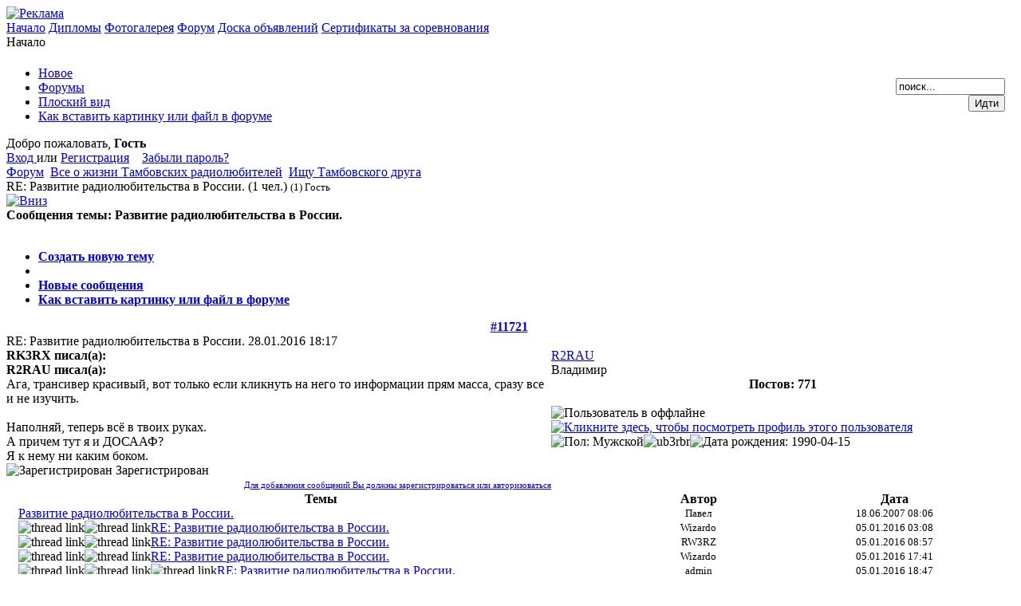

--- FILE ---
content_type: text/html; charset=cp1251
request_url: https://www.r3r.ru/index.php?option=com_fireboard&Itemid=30&func=view&id=11721&view=threaded&catid=10
body_size: 7161
content:
<?xml version="1.0" encoding="windows-1251"?><!DOCTYPE html PUBLIC "-//W3C//DTD XHTML 1.0 Transitional//EN" "http://www.w3.org/TR/xhtml1/DTD/xhtml1-transitional.dtd">
<html xmlns="http://www.w3.org/1999/xhtml">
<!--
author: raduga http://mambasana.ru
copyright: GNU/GPL
-->
<head>
<title>Сайт Тамбовских радиолюбителей</title>
<meta name="description" content="Сайт Тамбовских радиолюбителей, Развитие радиолюбительства в России.-Форум" />
<meta name="keywords" content="tambov, radio, hamradio, ra3rbe, homebrew, radioamateur, kvant, design, schematic, pic, synthesizer, синтезатор, радиолюбитель, радиостанция, трансивер, Квант, РДА, Тамбов, самоделки, программы, скачать, lowband, форум по синтезаторам, цифровая связь, цифровые устройства, цифра в HAMRADIO, схемы синтезатором, программирование синтезаторов, Развитие радиолюбительства в России.-Форум" />
<meta name="Generator" content="Joomla! - Авторские права &amp;copy; 2005 - 2007 Open Source Matters. Все права защищены." />
<meta name="robots" content="index, follow" />
<script type="text/javascript" src="https://www.r3r.ru/components/com_fireboard/template/default/js/jquery-latest.pack.js"></script>
<script type="text/javascript" src="https://www.r3r.ru/components/com_fireboard/facebox/facebox.js"></script>
<script type="text/javascript" src="https://www.r3r.ru/components/com_fireboard/template/default/js/modal.js"></script>
<script type="text/javascript" src="https://www.r3r.ru/components/com_fireboard/template/default/js/dimensions.js"></script>
<script type="text/javascript" src="https://www.r3r.ru/components/com_fireboard/template/default/js/hint.js"></script>
<script type="text/javascript">var $j = jQuery.noConflict(); $j(document).ready(function($) { $j('a[rel*=facebox]').facebox();})</script>
<script type="text/javascript">jr_expandImg_url = "https://www.r3r.ru/components/com_fireboard/template/default_ex/images/english/";</script>
<script type="text/javascript" src="https://www.r3r.ru/components/com_fireboard/template/default/js/bojForumCore.js"></script>
<link type="text/css" rel="stylesheet" href="https://www.r3r.ru/components/com_fireboard/template/default_ex/forum.css" />
	<link rel="shortcut icon" href="https://www.r3r.ru/images/favicon.ico" />
	<meta http-equiv="Content-Type" content="text/html; charset=windows-1251" />

<link rel="stylesheet" href="https://www.r3r.ru/templates/bizrule/css/template_css.css?v2" type="text/css"/><link rel="shortcut icon" href="https://www.r3r.ru/templates/bizrule/favicon.ico" />
</head>

<body id="body">

<div id="logo">
<div  id="top_bar">
<a href="https://www.r3r.ru/index.php?option=com_banners&amp;task=click&amp;bid=50" target="_blank"><img src="https://www.r3r.ru/images/banners/r3r3.gif" border="0" alt="Реклама" /></a></div></div>

<table width="100%" border="0" align="center" cellpadding="0" cellspacing="0">
<tr><td><div align="left">
<div class="moduletable-topnav">
<a href="https://www.r3r.ru/index.php?option=com_frontpage&amp;Itemid=1" class="topnav" id="it1">Начало</a>
<a href="https://www.r3r.ru/index.php?option=com_content&amp;task=view&amp;id=1474&amp;Itemid=160" class="topnav" id="it160">Дипломы</a>
<a href="https://www.r3r.ru/index.php?option=com_rsgallery2&amp;Itemid=86" class="topnav" id="it86">Фотогалерея</a>
<a href="https://www.r3r.ru/index.php?option=com_fireboard&amp;Itemid=30&amp;func=listcat" class="topnav" id="it117">Форум</a>
<a href="https://www.r3r.ru/index.php?option=com_fireboard&amp;Itemid=30&amp;func=showcat&amp;catid=503" class="topnav" id="it116">Доска объявлений</a>
<a href="https://www.r3r.ru/index.php?option=com_content&amp;task=view&amp;id=1515&amp;Itemid=165" class="topnav" id="it165">Сертификаты за соревнования</a>
</div></div></td>

</table>


                <div id="clear"></div>

                  <table width="100%" border="0" align="center" cellpadding="0" cellspacing="0"  id="centertb">
                  <tr>


             <td valign="top"  width="100%" id="contenttb">
             <table width="100%"  border="0" cellspacing="0" cellpadding="0">

                <tr>
                <td  colspan="3" class="pw" ><span class="pathway">Начало </span></td>
                </tr>



                                          




          <tr align="left" valign="top">
                      <td colspan="3" style="padding: 5px 0;">
                      <div class="main">
                      
<!-- closed in footer.html -->
<div id="fireboard">

<table width="100%" border="0" cellspacing="0" cellpadding="0" id="fireboard_top">
  <tr>
    <td align="left"nowrap="nowrap"><div id="fb_topmenu" ><div id="fireboard_tab"><ul> <li  ><a href="https://www.r3r.ru/index.php?option=com_fireboard&amp;Itemid=30&amp;func=latest" ><span>Новое</span></a></li><li  ><a href="https://www.r3r.ru/index.php?option=com_fireboard&amp;Itemid=30&amp;func=listcat" ><span>Форумы</span></a></li><li><a href="https://www.r3r.ru/index.php?option=com_fireboard&amp;Itemid=30&amp;func=view&amp;id=11721&amp;view=flat&amp;catid=10" ><span>Плоский вид</span></a></li> <li  ><a href="https://www.r3r.ru/index.php?option=com_fireboard&amp;Itemid=30&amp;func=faq" ><span>Как вставить картинку или файл в форуме</span></a></li></ul></div></div></td>
    <td align="right" width="5%"><div id="fb_searchbox"><form action="https://www.r3r.ru/index.php?option=com_fireboard&amp;Itemid=30&amp;func=search" name="searchFB" method="post"><input class="fb_search_inputbox fbs" type="text" name="searchword" size="15" value="поиск..." onblur="if(this.value=='') this.value='поиск...';" onfocus="if(this.value=='поиск...') this.value='';" /> <input type="submit" value="Идти" name="submit" class="fb_search_button fbs"/></form></div></td>
     <td align="right" width="1%" ><img id="BoxSwitch_topprofilebox__topprofilebox_tbody"  class="hideshow"  src="https://www.r3r.ru/components/com_fireboard/template/default_ex/images/english/shrink.gif" alt="" /></td>
  </tr>
</table> 
    <table width = "100%" border = "0" cellspacing = "0" cellpadding = "0"  class = "fb_profilebox">
		<tbody id = "topprofilebox_tbody">
			<tr class = "fb_sectiontableentry1">
				<td valign = "top" class = "td-1  fbm fb_profileboxcnt" align="left" width="35%">
					Добро пожаловать, <b>Гость</b>
					<br/>											<a href = "https://www.r3r.ru/index.php?option=com_login&amp;Itemid=30">Вход </a>
						или 						<a href = "https://www.r3r.ru/index.php?option=com_registration&amp;task=register&amp;Itemid=30">Регистрация</a>
						&nbsp;&nbsp;
						<a href = "https://www.r3r.ru/index.php?option=com_registration&amp;task=lostPassword&amp;Itemid=30">Забыли пароль?</a>
									</td>
				<td align="left" width="20%">
								</td>
				<td align="left" valign="middle" style="vertical-align:middle;" width="30%">
								</td>
			</tr>
		</tbody>
	</table>
	        <script type = "text/javascript">
        jQuery(function()
        {
            jQuery(".fb_qr_fire").click(function()
            {
                jQuery("#sc" + (jQuery(this).attr("id").split("__")[1])).toggle();
            });
            jQuery(".fb_qm_cncl_btn").click(function()
            {
                jQuery("#sc" + (jQuery(this).attr("id").split("__")[1])).toggle();
            });

        });
        </script>
        <div>
                <div class = "fb_forum-pathway">
        <div class="forum-pathway-1"><a href="https://www.r3r.ru/index.php?option=com_fireboard&amp;Itemid=30">Форум</a>   <img src="https://www.r3r.ru/templates/bizrule/images/arrow.png" alt="" /><img src="https://www.r3r.ru/templates/bizrule/images/arrow.png" alt="" /> <a href='https://www.r3r.ru/index.php?option=com_fireboard&amp;Itemid=30&amp;func=showcat&amp;catid=509'>Все о жизни Тамбовских радиолюбителей</a>  <img src="https://www.r3r.ru/templates/bizrule/images/arrow.png" alt="" /><img src="https://www.r3r.ru/templates/bizrule/images/arrow.png" alt="" /> <a href='https://www.r3r.ru/index.php?option=com_fireboard&amp;Itemid=30&amp;func=showcat&amp;catid=10'>Ищу Тамбовского друга</a> </div><div class="forum-pathway-2">RE: Развитие радиолюбительства в России.  <span style="font-weight:normal;">(1&nbsp;чел.)</span>&nbsp;<small style="font-weight:normal;" >(1) Гость</small>    </div>
    </div>
        </div>
                <!-- top nav -->
        <table border = "0" cellspacing = "0" class = "jr-topnav" cellpadding = "0" width="100%">
            <tr>
                <td class = "jr-topnav-left">
                    <a name="forumtop" /> <a href="https://www.r3r.ru/index.php?option=com_fireboard&amp;Itemid=30&amp;func=view&amp;id=11721&amp;view=threaded&amp;catid=10#forumbottom" ><img src="https://www.r3r.ru/components/com_fireboard/template/default_ex/images/english/icons/bottom_arrow.gif" border="0" alt="Вниз" title="Вниз"/></a></span>                <!-- Finish: Total Favorite -->
                </td>
                <td class = "jr-topnav-right">
                                    </td>
            </tr>
        </table>
        <!-- /top nav -->
            <table class = "fb_blocktable"  id="fb_views" cellpadding = "0" cellspacing = "0" border = "0" width = "100%">
                <thead>
                    <tr>
                        <th align="left">
                             <div class = "fb_title_cover  fbm">
                                <span class = "fb_title fbxl"><b>Сообщения темы:</b>  Развитие радиолюбительства в России.</span>
                            </div>
                            <!-- FORUM TOOLS -->
                            <script type = "text/javascript">
    jQuery(document).ready(function()
    {
        jQuery("#jrftsw").click(function()
        {
            jQuery(".forumtools_contentBox").slideToggle("fast");
            return false;
        });
    });
</script>
<div id = "fb_ft-cover">
    <div id = "forumtools_control">
        <a href = "#" id = "jrftsw" class = "forumtools" style="color:#FFFFFF;">Опции</a>
    </div>
    <div class = "forumtools_contentBox" id = "box1">
        <div class = "forumtools_content" id = "subBox1">
            <ul>
                <li>
                <a href="https://www.r3r.ru/index.php?option=com_fireboard&amp;Itemid=30&amp;func=post&amp;do=reply&amp;catid=10">Создать новую тему</a>                </li>
                                <li>
                                </li>
                                <li>
                 <a href="https://www.r3r.ru/index.php?option=com_fireboard&amp;Itemid=30&amp;func=latest" >Новые сообщения</a>                </li>
                <li><a href="https://www.r3r.ru/index.php?option=com_fireboard&amp;Itemid=30&amp;func=faq" >Как вставить картинку или файл в форуме</a></li>            </ul>
        </div>
    </div>
</div>                        <!-- /FORUM TOOLS -->
                        </th>
                    </tr>
                </thead>
                <tr>
                    <td>
                        	<table width = "100%" border = "0" cellspacing = "0" cellpadding = "0">
    <caption>
        <a name = "11721"/>
    </caption>
    <tbody>
        <tr class = "fb_sth">
            <th colspan = "2" class = "view-th fb_sectiontableheader">
               <a href="https://www.r3r.ru/index.php?option=com_fireboard&amp;Itemid=30&amp;func=view&amp;id=11721&amp;view=threaded&amp;catid=10#11721">#11721</a>&nbsp;
            </th>
        </tr>
        <tr>
        <td class = "fb-msgview-right">
                <table width = "100%" border = "0" cellspacing = "0" cellpadding = "0">
                    <tr>
                        <td align = "left">
                                                        <span class = "msgtitle">RE: Развитие радиолюбительства в России. </span> <span class = "msgdate" title="10 г.  назад">28.01.2016 18:17</span>
                        </td>
                        <td align = "right">
                            <span class = "msgkarma">
                            &nbsp;                            </span>
                        </td>
                    </tr>
                    <tr>
                        <td colspan = "2" valign = "top">
                            <div class = "msgtext"><b>RK3RX писал(а):</b><br />
<span class="fb_quote"><b>R2RAU писал(а):</b><br />
<span class="fb_quote">Ага, трансивер красивый, вот только если кликнуть на него то информации прям масса, сразу все и не изучить.</span><br />
<br />
Наполняй, теперь всё в твоих руках.</span><br />
А причем тут я и ДОСААФ?<br />
Я к нему ни каким боком.</div>
                                                    </td>
                    </tr>
                </table>
            </td>
              <td class = "fb-msgview-left" style="overflow:hidden; overflow-y:hidden;">
                <div class = "fb-msgview-l-cover" style="overflow:hidden; overflow-y:hidden;">
                    <span class = "view-username"><a href = "https://www.r3r.ru/index.php?option=com_fireboard&amp;Itemid=30&amp;func=fbprofile&amp;task=showprf&amp;userid=1568">R2RAU</a></span>
                    <br/>
                    <a href = "https://www.r3r.ru/index.php?option=com_fireboard&amp;Itemid=30&amp;func=fbprofile&amp;task=showprf&amp;userid=1568"><span class="fb_avatar"><img  border="0" src="https://www.r3r.ru/images/fbfiles/avatars/s_nophoto.jpg" alt="" /></span><br/></a>
								                <div class = "viewcover">
                    Владимир                </div>
                <div class = "viewcover">
                                    </div>
                    <center><div class="viewcover" align="center" style="text-align:center"><strong>Постов: 771</strong></div><table  border="0" cellspacing="0" cellpadding="0" align="center"><tr><td width="64" align="center"><img align="center" src="https://www.r3r.ru/components/com_fireboard/template/default_ex/images/english/graph/col1m.png" height="4" width="13" alt="" style="border:0px solid #333333"/><img align="center" src="https://www.r3r.ru/components/com_fireboard/template/default_ex/images/english/emoticons/graph.gif" height="4" width="47" alt="" style="border:0px solid #333333"/></td></tr></table></center><br/><img src="https://www.r3r.ru/components/com_fireboard/template/default_ex/images/english/icons/offline.gif" border="0" alt="Пользователь в оффлайне" />&nbsp;<a href="https://www.r3r.ru/index.php?option=com_fireboard&amp;Itemid=30&amp;func=fbprofile&amp;task=showprf&amp;userid=1568"> <img src="https://www.r3r.ru/components/com_fireboard/template/default_ex/images/english/icons/profile.gif" alt="Кликните здесь, чтобы посмотреть профиль этого пользователя" border="0" title="Кликните здесь, чтобы посмотреть профиль этого пользователя" /></a>                    <br />
 					<img src="https://www.r3r.ru/components/com_fireboard/template/default_ex/images/english/icons/msgmale.gif" border="0" alt="Пол: Мужской" title="Пол: Мужской" /><img src="https://www.r3r.ru/components/com_fireboard/template/default_ex/images/english/icons/msgskype.gif" border="0" alt="ub3rbr" title="SKYPE: ub3rbr" /><img src="https://www.r3r.ru/components/com_fireboard/template/default_ex/images/english/icons/msgbirthdate.gif" border="0" alt="Дата рождения: 1990-04-15" title="Дата рождения: 1990-04-15" />                </div>
				            </td>
        </tr>
				<tr>
			<td class="fb-msgview-right-c">
				<div class="fb_smalltext">   
                                               <img src="https://www.r3r.ru/components/com_fireboard/template/default_ex/images/english/icons/ip.gif" border="0" alt="Зарегистрирован" /> <span class="fb_smalltext"> Зарегистрирован</span>
                            &nbsp;                            </div>
       </td>
            <td class = "fb-msgview-left-c">&nbsp;
            </td>
        </tr> 
        <tr><td class = "fb-msgview-right-b" align = "right">
                <span id = "fb_qr_sc__11721" class = "fb_qr_fire" style = "cursor:hand; cursor:pointer">
                                </span>
                <a href="https://www.r3r.ru/index.php?option=com_registration&amp;task=register&amp;Itemid=30" title="" style="font-size:11px;">Для добавления сообщений Вы должны зарегистрироваться или авторизоваться</a>            </td>
            <td class = "fb-msgview-left-b">&nbsp;
            </td>
        </tr>
    </tbody>
</table>
                    </td>
                </tr>
                                    <tr>
                        <td>
                            <div id="fb_threadview">
<div class="fb__bt_cvr1">
<div class="fb__bt_cvr2">
<div class="fb__bt_cvr3">
<div class="fb__bt_cvr4">
<div class="fb__bt_cvr5">
<table width = "100%" border = "0" cellspacing = "0" cellpadding = "0" class = "fb_blocktable" >
    <thead>
        <tr  class = "fb_sth fbs ">
                <th class = "th-2 fb_sectiontableheader" align = "center" width = "5">&nbsp; </th>
        <th class = "th-3 fb_sectiontableheader" align = "center" width = "5">&nbsp; </th>
        <td class="sectiontableheader" width="5" align="center">&nbsp;</td>        <th class = "th-3 fb_sectiontableheader"  width = "60%" align = "center">Темы</th>
        <th class = "th-3 fb_sectiontableheader"  width = "15%" align = "center">Автор</th>

        <th class = "th-3 fb_sectiontableheader"  align = "center">Дата</th>
    </tr>
</thead>
<tbody>
    
        <tr class="fb_threadview_row">
            <td>&nbsp;</td>
            <td align = "center" width = "5"></td>
                <td align = "center" width = "5">
                </td>

                <td>
        <table border = "0" cellspacing = "0" cellpadding = "0">
            <tr>
                <td>
                            </td>

                    
                    <td>
    <a class="fb_threadview_link"  href = "https://www.r3r.ru/index.php?option=com_fireboard&amp;Itemid=30&amp;func=view&amp;catid=10&amp;id=&amp;id=1026&amp;catid=10">Развитие радиолюбительства в России.<!--            Favourite       -->

    <!--            /Favourite       -->

    </a>
</td>
            </tr>
        </table>
    </td>

    <td align = "center" >
        <small>Павел</small>
    </td>

    <td align = "center" >
        <small>18.06.2007 08:06</small>
    </td>
        </tr>

    
        <tr class="fb_threadview_row">
            <td>&nbsp;</td>
            <td align = "center" width = "5"></td>
                <td align = "center" width = "5">
                </td>

                <td>
        <table border = "0" cellspacing = "0" cellpadding = "0">
            <tr>
                <td>
            <img src="https://www.r3r.ru/components/com_fireboard/template/default_ex/images/english/tree-blank.gif" width="12" height="18" alt="thread link" /><img src="https://www.r3r.ru/components/com_fireboard/template/default_ex/images/english/tree-join.gif" width="12" height="18" alt="thread link" />                </td>

                    
                    <td>
    <a class="fb_threadview_link"  href = "https://www.r3r.ru/index.php?option=com_fireboard&amp;Itemid=30&amp;func=view&amp;catid=10&amp;id=&amp;id=11491&amp;catid=10">RE: Развитие радиолюбительства в России.<!--            Favourite       -->

    <!--            /Favourite       -->

    </a>
</td>
            </tr>
        </table>
    </td>

    <td align = "center" >
        <small>Wizardo</small>
    </td>

    <td align = "center" >
        <small>05.01.2016 03:08</small>
    </td>
        </tr>

    
        <tr class="fb_threadview_row">
            <td>&nbsp;</td>
            <td align = "center" width = "5"></td>
                <td align = "center" width = "5">
                </td>

                <td>
        <table border = "0" cellspacing = "0" cellpadding = "0">
            <tr>
                <td>
            <img src="https://www.r3r.ru/components/com_fireboard/template/default_ex/images/english/tree-blank.gif" width="12" height="18" alt="thread link" /><img src="https://www.r3r.ru/components/com_fireboard/template/default_ex/images/english/tree-join.gif" width="12" height="18" alt="thread link" />                </td>

                    
                    <td>
    <a class="fb_threadview_link"  href = "https://www.r3r.ru/index.php?option=com_fireboard&amp;Itemid=30&amp;func=view&amp;catid=10&amp;id=&amp;id=11492&amp;catid=10">RE: Развитие радиолюбительства в России.<!--            Favourite       -->

    <!--            /Favourite       -->

    </a>
</td>
            </tr>
        </table>
    </td>

    <td align = "center" >
        <small>RW3RZ</small>
    </td>

    <td align = "center" >
        <small>05.01.2016 08:57</small>
    </td>
        </tr>

    
        <tr class="fb_threadview_row">
            <td>&nbsp;</td>
            <td align = "center" width = "5"></td>
                <td align = "center" width = "5">
                </td>

                <td>
        <table border = "0" cellspacing = "0" cellpadding = "0">
            <tr>
                <td>
            <img src="https://www.r3r.ru/components/com_fireboard/template/default_ex/images/english/tree-blank.gif" width="12" height="18" alt="thread link" /><img src="https://www.r3r.ru/components/com_fireboard/template/default_ex/images/english/tree-join.gif" width="12" height="18" alt="thread link" />                </td>

                    
                    <td>
    <a class="fb_threadview_link"  href = "https://www.r3r.ru/index.php?option=com_fireboard&amp;Itemid=30&amp;func=view&amp;catid=10&amp;id=&amp;id=11494&amp;catid=10">RE: Развитие радиолюбительства в России.<!--            Favourite       -->

    <!--            /Favourite       -->

    </a>
</td>
            </tr>
        </table>
    </td>

    <td align = "center" >
        <small>Wizardo</small>
    </td>

    <td align = "center" >
        <small>05.01.2016 17:41</small>
    </td>
        </tr>

    
        <tr class="fb_threadview_row">
            <td>&nbsp;</td>
            <td align = "center" width = "5"></td>
                <td align = "center" width = "5">
                </td>

                <td>
        <table border = "0" cellspacing = "0" cellpadding = "0">
            <tr>
                <td>
            <img src="https://www.r3r.ru/components/com_fireboard/template/default_ex/images/english/tree-blank.gif" width="12" height="18" alt="thread link" /><img src="https://www.r3r.ru/components/com_fireboard/template/default_ex/images/english/tree-vert.gif" width="12" height="18" alt="thread link" /><img src="https://www.r3r.ru/components/com_fireboard/template/default_ex/images/english/tree-end.gif" width="12" height="18" alt="thread link" />                </td>

                    
                    <td>
    <a class="fb_threadview_link"  href = "https://www.r3r.ru/index.php?option=com_fireboard&amp;Itemid=30&amp;func=view&amp;catid=10&amp;id=&amp;id=11496&amp;catid=10">RE: Развитие радиолюбительства в России.<!--            Favourite       -->

    <!--            /Favourite       -->

    </a>
</td>
            </tr>
        </table>
    </td>

    <td align = "center" >
        <small>admin</small>
    </td>

    <td align = "center" >
        <small>05.01.2016 18:47</small>
    </td>
        </tr>

    
        <tr class="fb_threadview_row">
            <td>&nbsp;</td>
            <td align = "center" width = "5"></td>
                <td align = "center" width = "5">
                </td>

                <td>
        <table border = "0" cellspacing = "0" cellpadding = "0">
            <tr>
                <td>
            <img src="https://www.r3r.ru/components/com_fireboard/template/default_ex/images/english/tree-blank.gif" width="12" height="18" alt="thread link" /><img src="https://www.r3r.ru/components/com_fireboard/template/default_ex/images/english/tree-join.gif" width="12" height="18" alt="thread link" />                </td>

                    
                    <td>
    <a class="fb_threadview_link"  href = "https://www.r3r.ru/index.php?option=com_fireboard&amp;Itemid=30&amp;func=view&amp;catid=10&amp;id=&amp;id=11497&amp;catid=10">RE: Развитие радиолюбительства в России.<!--            Favourite       -->

    <!--            /Favourite       -->

    </a>
</td>
            </tr>
        </table>
    </td>

    <td align = "center" >
        <small>Wizardo</small>
    </td>

    <td align = "center" >
        <small>05.01.2016 19:09</small>
    </td>
        </tr>

    
        <tr class="fb_threadview_row">
            <td>&nbsp;</td>
            <td align = "center" width = "5"></td>
                <td align = "center" width = "5">
                </td>

                <td>
        <table border = "0" cellspacing = "0" cellpadding = "0">
            <tr>
                <td>
            <img src="https://www.r3r.ru/components/com_fireboard/template/default_ex/images/english/tree-blank.gif" width="12" height="18" alt="thread link" /><img src="https://www.r3r.ru/components/com_fireboard/template/default_ex/images/english/tree-join.gif" width="12" height="18" alt="thread link" />                </td>

                    
                    <td>
    <a class="fb_threadview_link"  href = "https://www.r3r.ru/index.php?option=com_fireboard&amp;Itemid=30&amp;func=view&amp;catid=10&amp;id=&amp;id=11498&amp;catid=10">RE: Развитие радиолюбительства в России.<!--            Favourite       -->

    <!--            /Favourite       -->

    </a>
</td>
            </tr>
        </table>
    </td>

    <td align = "center" >
        <small>RW3RZ</small>
    </td>

    <td align = "center" >
        <small>05.01.2016 19:47</small>
    </td>
        </tr>

    
        <tr class="fb_threadview_row">
            <td>&nbsp;</td>
            <td align = "center" width = "5"></td>
                <td align = "center" width = "5">
                </td>

                <td>
        <table border = "0" cellspacing = "0" cellpadding = "0">
            <tr>
                <td>
            <img src="https://www.r3r.ru/components/com_fireboard/template/default_ex/images/english/tree-blank.gif" width="12" height="18" alt="thread link" /><img src="https://www.r3r.ru/components/com_fireboard/template/default_ex/images/english/tree-join.gif" width="12" height="18" alt="thread link" />                </td>

                    
                    <td>
    <a class="fb_threadview_link"  href = "https://www.r3r.ru/index.php?option=com_fireboard&amp;Itemid=30&amp;func=view&amp;catid=10&amp;id=&amp;id=11499&amp;catid=10">RE: Развитие радиолюбительства в России.<!--            Favourite       -->

    <!--            /Favourite       -->

    </a>
</td>
            </tr>
        </table>
    </td>

    <td align = "center" >
        <small>rx3rb</small>
    </td>

    <td align = "center" >
        <small>05.01.2016 21:27</small>
    </td>
        </tr>

    
        <tr class="fb_threadview_row">
            <td>&nbsp;</td>
            <td align = "center" width = "5"></td>
                <td align = "center" width = "5">
                </td>

                <td>
        <table border = "0" cellspacing = "0" cellpadding = "0">
            <tr>
                <td>
            <img src="https://www.r3r.ru/components/com_fireboard/template/default_ex/images/english/tree-blank.gif" width="12" height="18" alt="thread link" /><img src="https://www.r3r.ru/components/com_fireboard/template/default_ex/images/english/tree-join.gif" width="12" height="18" alt="thread link" />                </td>

                    
                    <td>
    <a class="fb_threadview_link"  href = "https://www.r3r.ru/index.php?option=com_fireboard&amp;Itemid=30&amp;func=view&amp;catid=10&amp;id=&amp;id=11715&amp;catid=10">RE: Развитие радиолюбительства в России.<!--            Favourite       -->

    <!--            /Favourite       -->

    </a>
</td>
            </tr>
        </table>
    </td>

    <td align = "center" >
        <small>ua3raw</small>
    </td>

    <td align = "center" >
        <small>28.01.2016 12:41</small>
    </td>
        </tr>

    
        <tr class="fb_threadview_row">
            <td>&nbsp;</td>
            <td align = "center" width = "5"></td>
                <td align = "center" width = "5">
                </td>

                <td>
        <table border = "0" cellspacing = "0" cellpadding = "0">
            <tr>
                <td>
            <img src="https://www.r3r.ru/components/com_fireboard/template/default_ex/images/english/tree-blank.gif" width="12" height="18" alt="thread link" /><img src="https://www.r3r.ru/components/com_fireboard/template/default_ex/images/english/tree-vert.gif" width="12" height="18" alt="thread link" /><img src="https://www.r3r.ru/components/com_fireboard/template/default_ex/images/english/tree-end.gif" width="12" height="18" alt="thread link" />                </td>

                    
                    <td>
    <a class="fb_threadview_link"  href = "https://www.r3r.ru/index.php?option=com_fireboard&amp;Itemid=30&amp;func=view&amp;catid=10&amp;id=&amp;id=11718&amp;catid=10">RE: Развитие радиолюбительства в России.<!--            Favourite       -->

    <!--            /Favourite       -->

    </a>
</td>
            </tr>
        </table>
    </td>

    <td align = "center" >
        <small>R2RAU</small>
    </td>

    <td align = "center" >
        <small>28.01.2016 15:41</small>
    </td>
        </tr>

    
        <tr class="fb_threadview_row">
            <td>&nbsp;</td>
            <td align = "center" width = "5"></td>
                <td align = "center" width = "5">
                </td>

                <td>
        <table border = "0" cellspacing = "0" cellpadding = "0">
            <tr>
                <td>
            <img src="https://www.r3r.ru/components/com_fireboard/template/default_ex/images/english/tree-blank.gif" width="12" height="18" alt="thread link" /><img src="https://www.r3r.ru/components/com_fireboard/template/default_ex/images/english/tree-vert.gif" width="12" height="18" alt="thread link" /><img src="https://www.r3r.ru/components/com_fireboard/template/default_ex/images/english/tree-blank.gif" width="12" height="18" alt="thread link" /><img src="https://www.r3r.ru/components/com_fireboard/template/default_ex/images/english/tree-end.gif" width="12" height="18" alt="thread link" />                </td>

                    
                    <td>
    <a class="fb_threadview_link"  href = "https://www.r3r.ru/index.php?option=com_fireboard&amp;Itemid=30&amp;func=view&amp;catid=10&amp;id=&amp;id=11720&amp;catid=10">RE: Развитие радиолюбительства в России.<!--            Favourite       -->

    <!--            /Favourite       -->

    </a>
</td>
            </tr>
        </table>
    </td>

    <td align = "center" >
        <small>RK3RX</small>
    </td>

    <td align = "center" >
        <small>28.01.2016 18:11</small>
    </td>
        </tr>

    
        <tr class="fb_threadview_row">
            <td>&nbsp;</td>
            <td align = "center" width = "5" class="fb_sectiontableentry2"></td>
                <td align = "center" width = "5" class="fb_sectiontableentry2">
                </td>

                <td class="fb_sectiontableentry2">
        <table border = "0" cellspacing = "0" cellpadding = "0">
            <tr>
                <td class="fb_sectiontableentry2">
            <img src="https://www.r3r.ru/components/com_fireboard/template/default_ex/images/english/tree-blank.gif" width="12" height="18" alt="thread link" /><img src="https://www.r3r.ru/components/com_fireboard/template/default_ex/images/english/tree-vert.gif" width="12" height="18" alt="thread link" /><img src="https://www.r3r.ru/components/com_fireboard/template/default_ex/images/english/tree-blank.gif" width="12" height="18" alt="thread link" /><img src="https://www.r3r.ru/components/com_fireboard/template/default_ex/images/english/tree-blank.gif" width="12" height="18" alt="thread link" /><img src="https://www.r3r.ru/components/com_fireboard/template/default_ex/images/english/tree-end.gif" width="12" height="18" alt="thread link" />                </td>

                    
                    <td class="fb_sectiontableentry2">
    <a class="fb_threadview_link"  href = "https://www.r3r.ru/index.php?option=com_fireboard&amp;Itemid=30&amp;func=view&amp;catid=10&amp;id=&amp;id=11721&amp;catid=10">RE: Развитие радиолюбительства в России.<!--            Favourite       -->

    <!--            /Favourite       -->

    </a>
</td>
            </tr>
        </table>
    </td>

    <td align = "center"  class="fb_sectiontableentry2">
        <small>R2RAU</small>
    </td>

    <td align = "center"  class=""fb_sectiontableentry2">
        <small>28.01.2016 18:17</small>
    </td>
        </tr>

    
        <tr class="fb_threadview_row">
            <td>&nbsp;</td>
            <td align = "center" width = "5"></td>
                <td align = "center" width = "5">
                </td>

                <td>
        <table border = "0" cellspacing = "0" cellpadding = "0">
            <tr>
                <td>
            <img src="https://www.r3r.ru/components/com_fireboard/template/default_ex/images/english/tree-blank.gif" width="12" height="18" alt="thread link" /><img src="https://www.r3r.ru/components/com_fireboard/template/default_ex/images/english/tree-vert.gif" width="12" height="18" alt="thread link" /><img src="https://www.r3r.ru/components/com_fireboard/template/default_ex/images/english/tree-blank.gif" width="12" height="18" alt="thread link" /><img src="https://www.r3r.ru/components/com_fireboard/template/default_ex/images/english/tree-blank.gif" width="12" height="18" alt="thread link" /><img src="https://www.r3r.ru/components/com_fireboard/template/default_ex/images/english/tree-blank.gif" width="12" height="18" alt="thread link" /><img src="https://www.r3r.ru/components/com_fireboard/template/default_ex/images/english/tree-end.gif" width="12" height="18" alt="thread link" />                </td>

                    
                    <td>
    <a class="fb_threadview_link"  href = "https://www.r3r.ru/index.php?option=com_fireboard&amp;Itemid=30&amp;func=view&amp;catid=10&amp;id=&amp;id=11722&amp;catid=10">RE: Развитие радиолюбительства в России.<!--            Favourite       -->

    <!--            /Favourite       -->

    </a>
</td>
            </tr>
        </table>
    </td>

    <td align = "center" >
        <small>RK3RX</small>
    </td>

    <td align = "center" >
        <small>28.01.2016 19:34</small>
    </td>
        </tr>

    
        <tr class="fb_threadview_row">
            <td>&nbsp;</td>
            <td align = "center" width = "5"></td>
                <td align = "center" width = "5">
                </td>

                <td>
        <table border = "0" cellspacing = "0" cellpadding = "0">
            <tr>
                <td>
            <img src="https://www.r3r.ru/components/com_fireboard/template/default_ex/images/english/tree-blank.gif" width="12" height="18" alt="thread link" /><img src="https://www.r3r.ru/components/com_fireboard/template/default_ex/images/english/tree-vert.gif" width="12" height="18" alt="thread link" /><img src="https://www.r3r.ru/components/com_fireboard/template/default_ex/images/english/tree-blank.gif" width="12" height="18" alt="thread link" /><img src="https://www.r3r.ru/components/com_fireboard/template/default_ex/images/english/tree-blank.gif" width="12" height="18" alt="thread link" /><img src="https://www.r3r.ru/components/com_fireboard/template/default_ex/images/english/tree-blank.gif" width="12" height="18" alt="thread link" /><img src="https://www.r3r.ru/components/com_fireboard/template/default_ex/images/english/tree-blank.gif" width="12" height="18" alt="thread link" /><img src="https://www.r3r.ru/components/com_fireboard/template/default_ex/images/english/tree-join.gif" width="12" height="18" alt="thread link" />                </td>

                    
                    <td>
    <a class="fb_threadview_link"  href = "https://www.r3r.ru/index.php?option=com_fireboard&amp;Itemid=30&amp;func=view&amp;catid=10&amp;id=&amp;id=11723&amp;catid=10">RE: Развитие радиолюбительства в России.<!--            Favourite       -->

    <!--            /Favourite       -->

    </a>
</td>
            </tr>
        </table>
    </td>

    <td align = "center" >
        <small>R2RAU</small>
    </td>

    <td align = "center" >
        <small>28.01.2016 19:43</small>
    </td>
        </tr>

    
        <tr class="fb_threadview_row">
            <td>&nbsp;</td>
            <td align = "center" width = "5"></td>
                <td align = "center" width = "5">
                </td>

                <td>
        <table border = "0" cellspacing = "0" cellpadding = "0">
            <tr>
                <td>
            <img src="https://www.r3r.ru/components/com_fireboard/template/default_ex/images/english/tree-blank.gif" width="12" height="18" alt="thread link" /><img src="https://www.r3r.ru/components/com_fireboard/template/default_ex/images/english/tree-vert.gif" width="12" height="18" alt="thread link" /><img src="https://www.r3r.ru/components/com_fireboard/template/default_ex/images/english/tree-blank.gif" width="12" height="18" alt="thread link" /><img src="https://www.r3r.ru/components/com_fireboard/template/default_ex/images/english/tree-blank.gif" width="12" height="18" alt="thread link" /><img src="https://www.r3r.ru/components/com_fireboard/template/default_ex/images/english/tree-blank.gif" width="12" height="18" alt="thread link" /><img src="https://www.r3r.ru/components/com_fireboard/template/default_ex/images/english/tree-blank.gif" width="12" height="18" alt="thread link" /><img src="https://www.r3r.ru/components/com_fireboard/template/default_ex/images/english/tree-vert.gif" width="12" height="18" alt="thread link" /><img src="https://www.r3r.ru/components/com_fireboard/template/default_ex/images/english/tree-join.gif" width="12" height="18" alt="thread link" />                </td>

                    
                    <td>
    <a class="fb_threadview_link"  href = "https://www.r3r.ru/index.php?option=com_fireboard&amp;Itemid=30&amp;func=view&amp;catid=10&amp;id=&amp;id=11727&amp;catid=10">RE: Развитие радиолюбительства в России.<!--            Favourite       -->

    <!--            /Favourite       -->

    </a>
</td>
            </tr>
        </table>
    </td>

    <td align = "center" >
        <small>RK3RX</small>
    </td>

    <td align = "center" >
        <small>28.01.2016 20:23</small>
    </td>
        </tr>

    
        <tr class="fb_threadview_row">
            <td>&nbsp;</td>
            <td align = "center" width = "5"></td>
                <td align = "center" width = "5">
                </td>

                <td>
        <table border = "0" cellspacing = "0" cellpadding = "0">
            <tr>
                <td>
            <img src="https://www.r3r.ru/components/com_fireboard/template/default_ex/images/english/tree-blank.gif" width="12" height="18" alt="thread link" /><img src="https://www.r3r.ru/components/com_fireboard/template/default_ex/images/english/tree-vert.gif" width="12" height="18" alt="thread link" /><img src="https://www.r3r.ru/components/com_fireboard/template/default_ex/images/english/tree-blank.gif" width="12" height="18" alt="thread link" /><img src="https://www.r3r.ru/components/com_fireboard/template/default_ex/images/english/tree-blank.gif" width="12" height="18" alt="thread link" /><img src="https://www.r3r.ru/components/com_fireboard/template/default_ex/images/english/tree-blank.gif" width="12" height="18" alt="thread link" /><img src="https://www.r3r.ru/components/com_fireboard/template/default_ex/images/english/tree-blank.gif" width="12" height="18" alt="thread link" /><img src="https://www.r3r.ru/components/com_fireboard/template/default_ex/images/english/tree-vert.gif" width="12" height="18" alt="thread link" /><img src="https://www.r3r.ru/components/com_fireboard/template/default_ex/images/english/tree-vert.gif" width="12" height="18" alt="thread link" /><img src="https://www.r3r.ru/components/com_fireboard/template/default_ex/images/english/tree-end.gif" width="12" height="18" alt="thread link" />                </td>

                    
                    <td>
    <a class="fb_threadview_link"  href = "https://www.r3r.ru/index.php?option=com_fireboard&amp;Itemid=30&amp;func=view&amp;catid=10&amp;id=&amp;id=11729&amp;catid=10">RE: Развитие радиолюбительства в России.<!--            Favourite       -->

    <!--            /Favourite       -->

    </a>
</td>
            </tr>
        </table>
    </td>

    <td align = "center" >
        <small>admin</small>
    </td>

    <td align = "center" >
        <small>28.01.2016 20:55</small>
    </td>
        </tr>

    
        <tr class="fb_threadview_row">
            <td>&nbsp;</td>
            <td align = "center" width = "5"></td>
                <td align = "center" width = "5">
                </td>

                <td>
        <table border = "0" cellspacing = "0" cellpadding = "0">
            <tr>
                <td>
            <img src="https://www.r3r.ru/components/com_fireboard/template/default_ex/images/english/tree-blank.gif" width="12" height="18" alt="thread link" /><img src="https://www.r3r.ru/components/com_fireboard/template/default_ex/images/english/tree-vert.gif" width="12" height="18" alt="thread link" /><img src="https://www.r3r.ru/components/com_fireboard/template/default_ex/images/english/tree-blank.gif" width="12" height="18" alt="thread link" /><img src="https://www.r3r.ru/components/com_fireboard/template/default_ex/images/english/tree-blank.gif" width="12" height="18" alt="thread link" /><img src="https://www.r3r.ru/components/com_fireboard/template/default_ex/images/english/tree-blank.gif" width="12" height="18" alt="thread link" /><img src="https://www.r3r.ru/components/com_fireboard/template/default_ex/images/english/tree-blank.gif" width="12" height="18" alt="thread link" /><img src="https://www.r3r.ru/components/com_fireboard/template/default_ex/images/english/tree-vert.gif" width="12" height="18" alt="thread link" /><img src="https://www.r3r.ru/components/com_fireboard/template/default_ex/images/english/tree-vert.gif" width="12" height="18" alt="thread link" /><img src="https://www.r3r.ru/components/com_fireboard/template/default_ex/images/english/tree-blank.gif" width="12" height="18" alt="thread link" /><img src="https://www.r3r.ru/components/com_fireboard/template/default_ex/images/english/tree-end.gif" width="12" height="18" alt="thread link" />                </td>

                    
                    <td>
    <a class="fb_threadview_link"  href = "https://www.r3r.ru/index.php?option=com_fireboard&amp;Itemid=30&amp;func=view&amp;catid=10&amp;id=&amp;id=11730&amp;catid=10">RE: Развитие радиолюбительства в России.<!--            Favourite       -->

    <!--            /Favourite       -->

    </a>
</td>
            </tr>
        </table>
    </td>

    <td align = "center" >
        <small>RK3RX</small>
    </td>

    <td align = "center" >
        <small>28.01.2016 21:11</small>
    </td>
        </tr>

    
        <tr class="fb_threadview_row">
            <td>&nbsp;</td>
            <td align = "center" width = "5"></td>
                <td align = "center" width = "5">
                </td>

                <td>
        <table border = "0" cellspacing = "0" cellpadding = "0">
            <tr>
                <td>
            <img src="https://www.r3r.ru/components/com_fireboard/template/default_ex/images/english/tree-blank.gif" width="12" height="18" alt="thread link" /><img src="https://www.r3r.ru/components/com_fireboard/template/default_ex/images/english/tree-vert.gif" width="12" height="18" alt="thread link" /><img src="https://www.r3r.ru/components/com_fireboard/template/default_ex/images/english/tree-blank.gif" width="12" height="18" alt="thread link" /><img src="https://www.r3r.ru/components/com_fireboard/template/default_ex/images/english/tree-blank.gif" width="12" height="18" alt="thread link" /><img src="https://www.r3r.ru/components/com_fireboard/template/default_ex/images/english/tree-blank.gif" width="12" height="18" alt="thread link" /><img src="https://www.r3r.ru/components/com_fireboard/template/default_ex/images/english/tree-blank.gif" width="12" height="18" alt="thread link" /><img src="https://www.r3r.ru/components/com_fireboard/template/default_ex/images/english/tree-vert.gif" width="12" height="18" alt="thread link" /><img src="https://www.r3r.ru/components/com_fireboard/template/default_ex/images/english/tree-vert.gif" width="12" height="18" alt="thread link" /><img src="https://www.r3r.ru/components/com_fireboard/template/default_ex/images/english/tree-blank.gif" width="12" height="18" alt="thread link" /><img src="https://www.r3r.ru/components/com_fireboard/template/default_ex/images/english/tree-blank.gif" width="12" height="18" alt="thread link" /><img src="https://www.r3r.ru/components/com_fireboard/template/default_ex/images/english/tree-end.gif" width="12" height="18" alt="thread link" />                </td>

                    
                    <td>
    <a class="fb_threadview_link"  href = "https://www.r3r.ru/index.php?option=com_fireboard&amp;Itemid=30&amp;func=view&amp;catid=10&amp;id=&amp;id=11734&amp;catid=10">RE: Развитие радиолюбительства в России.<!--            Favourite       -->

    <!--            /Favourite       -->

    </a>
</td>
            </tr>
        </table>
    </td>

    <td align = "center" >
        <small>RW3RZ</small>
    </td>

    <td align = "center" >
        <small>29.01.2016 11:45</small>
    </td>
        </tr>

    
        <tr class="fb_threadview_row">
            <td>&nbsp;</td>
            <td align = "center" width = "5"></td>
                <td align = "center" width = "5">
                </td>

                <td>
        <table border = "0" cellspacing = "0" cellpadding = "0">
            <tr>
                <td>
            <img src="https://www.r3r.ru/components/com_fireboard/template/default_ex/images/english/tree-blank.gif" width="12" height="18" alt="thread link" /><img src="https://www.r3r.ru/components/com_fireboard/template/default_ex/images/english/tree-vert.gif" width="12" height="18" alt="thread link" /><img src="https://www.r3r.ru/components/com_fireboard/template/default_ex/images/english/tree-blank.gif" width="12" height="18" alt="thread link" /><img src="https://www.r3r.ru/components/com_fireboard/template/default_ex/images/english/tree-blank.gif" width="12" height="18" alt="thread link" /><img src="https://www.r3r.ru/components/com_fireboard/template/default_ex/images/english/tree-blank.gif" width="12" height="18" alt="thread link" /><img src="https://www.r3r.ru/components/com_fireboard/template/default_ex/images/english/tree-blank.gif" width="12" height="18" alt="thread link" /><img src="https://www.r3r.ru/components/com_fireboard/template/default_ex/images/english/tree-vert.gif" width="12" height="18" alt="thread link" /><img src="https://www.r3r.ru/components/com_fireboard/template/default_ex/images/english/tree-end.gif" width="12" height="18" alt="thread link" />                </td>

                    
                    <td>
    <a class="fb_threadview_link"  href = "https://www.r3r.ru/index.php?option=com_fireboard&amp;Itemid=30&amp;func=view&amp;catid=10&amp;id=&amp;id=11728&amp;catid=10">RE: Развитие радиолюбительства в России.<!--            Favourite       -->

    <!--            /Favourite       -->

    </a>
</td>
            </tr>
        </table>
    </td>

    <td align = "center" >
        <small>RK3RX</small>
    </td>

    <td align = "center" >
        <small>28.01.2016 20:43</small>
    </td>
        </tr>

    
        <tr class="fb_threadview_row">
            <td>&nbsp;</td>
            <td align = "center" width = "5"></td>
                <td align = "center" width = "5">
                </td>

                <td>
        <table border = "0" cellspacing = "0" cellpadding = "0">
            <tr>
                <td>
            <img src="https://www.r3r.ru/components/com_fireboard/template/default_ex/images/english/tree-blank.gif" width="12" height="18" alt="thread link" /><img src="https://www.r3r.ru/components/com_fireboard/template/default_ex/images/english/tree-vert.gif" width="12" height="18" alt="thread link" /><img src="https://www.r3r.ru/components/com_fireboard/template/default_ex/images/english/tree-blank.gif" width="12" height="18" alt="thread link" /><img src="https://www.r3r.ru/components/com_fireboard/template/default_ex/images/english/tree-blank.gif" width="12" height="18" alt="thread link" /><img src="https://www.r3r.ru/components/com_fireboard/template/default_ex/images/english/tree-blank.gif" width="12" height="18" alt="thread link" /><img src="https://www.r3r.ru/components/com_fireboard/template/default_ex/images/english/tree-blank.gif" width="12" height="18" alt="thread link" /><img src="https://www.r3r.ru/components/com_fireboard/template/default_ex/images/english/tree-end.gif" width="12" height="18" alt="thread link" />                </td>

                    
                    <td>
    <a class="fb_threadview_link"  href = "https://www.r3r.ru/index.php?option=com_fireboard&amp;Itemid=30&amp;func=view&amp;catid=10&amp;id=&amp;id=11725&amp;catid=10">RE: Развитие радиолюбительства в России.<!--            Favourite       -->

    <!--            /Favourite       -->

    </a>
</td>
            </tr>
        </table>
    </td>

    <td align = "center" >
        <small>admin</small>
    </td>

    <td align = "center" >
        <small>28.01.2016 20:06</small>
    </td>
        </tr>

    
        <tr class="fb_threadview_row">
            <td>&nbsp;</td>
            <td align = "center" width = "5"></td>
                <td align = "center" width = "5">
                </td>

                <td>
        <table border = "0" cellspacing = "0" cellpadding = "0">
            <tr>
                <td>
            <img src="https://www.r3r.ru/components/com_fireboard/template/default_ex/images/english/tree-blank.gif" width="12" height="18" alt="thread link" /><img src="https://www.r3r.ru/components/com_fireboard/template/default_ex/images/english/tree-vert.gif" width="12" height="18" alt="thread link" /><img src="https://www.r3r.ru/components/com_fireboard/template/default_ex/images/english/tree-blank.gif" width="12" height="18" alt="thread link" /><img src="https://www.r3r.ru/components/com_fireboard/template/default_ex/images/english/tree-blank.gif" width="12" height="18" alt="thread link" /><img src="https://www.r3r.ru/components/com_fireboard/template/default_ex/images/english/tree-blank.gif" width="12" height="18" alt="thread link" /><img src="https://www.r3r.ru/components/com_fireboard/template/default_ex/images/english/tree-blank.gif" width="12" height="18" alt="thread link" /><img src="https://www.r3r.ru/components/com_fireboard/template/default_ex/images/english/tree-blank.gif" width="12" height="18" alt="thread link" /><img src="https://www.r3r.ru/components/com_fireboard/template/default_ex/images/english/tree-end.gif" width="12" height="18" alt="thread link" />                </td>

                    
                    <td>
    <a class="fb_threadview_link"  href = "https://www.r3r.ru/index.php?option=com_fireboard&amp;Itemid=30&amp;func=view&amp;catid=10&amp;id=&amp;id=11726&amp;catid=10">RE: Развитие радиолюбительства в России.<!--            Favourite       -->

    <!--            /Favourite       -->

    </a>
</td>
            </tr>
        </table>
    </td>

    <td align = "center" >
        <small>R2RAU</small>
    </td>

    <td align = "center" >
        <small>28.01.2016 20:14</small>
    </td>
        </tr>

    
        <tr class="fb_threadview_row">
            <td>&nbsp;</td>
            <td align = "center" width = "5"></td>
                <td align = "center" width = "5">
                </td>

                <td>
        <table border = "0" cellspacing = "0" cellpadding = "0">
            <tr>
                <td>
            <img src="https://www.r3r.ru/components/com_fireboard/template/default_ex/images/english/tree-blank.gif" width="12" height="18" alt="thread link" /><img src="https://www.r3r.ru/components/com_fireboard/template/default_ex/images/english/tree-join.gif" width="12" height="18" alt="thread link" />                </td>

                    
                    <td>
    <a class="fb_threadview_link"  href = "https://www.r3r.ru/index.php?option=com_fireboard&amp;Itemid=30&amp;func=view&amp;catid=10&amp;id=&amp;id=11717&amp;catid=10">RE: Развитие радиолюбительства в России.<!--            Favourite       -->

    <!--            /Favourite       -->

    </a>
</td>
            </tr>
        </table>
    </td>

    <td align = "center" >
        <small>RN3RBT</small>
    </td>

    <td align = "center" >
        <small>28.01.2016 14:45</small>
    </td>
        </tr>

    
        <tr class="fb_threadview_row">
            <td>&nbsp;</td>
            <td align = "center" width = "5"></td>
                <td align = "center" width = "5">
                </td>

                <td>
        <table border = "0" cellspacing = "0" cellpadding = "0">
            <tr>
                <td>
            <img src="https://www.r3r.ru/components/com_fireboard/template/default_ex/images/english/tree-blank.gif" width="12" height="18" alt="thread link" /><img src="https://www.r3r.ru/components/com_fireboard/template/default_ex/images/english/tree-end.gif" width="12" height="18" alt="thread link" />                </td>

                    
                    <td>
    <a class="fb_threadview_link"  href = "https://www.r3r.ru/index.php?option=com_fireboard&amp;Itemid=30&amp;func=view&amp;catid=10&amp;id=&amp;id=12360&amp;catid=10">RE: Развитие радиолюбительства в России.<!--            Favourite       -->

    <!--            /Favourite       -->

    </a>
</td>
            </tr>
        </table>
    </td>

    <td align = "center" >
        <small>UB3REU</small>
    </td>

    <td align = "center" >
        <small>06.04.2016 09:18</small>
    </td>
        </tr>

    
        <tr class="fb_threadview_row">
            <td>&nbsp;</td>
            <td align = "center" width = "5"></td>
                <td align = "center" width = "5">
                </td>

                <td>
        <table border = "0" cellspacing = "0" cellpadding = "0">
            <tr>
                <td>
            <img src="https://www.r3r.ru/components/com_fireboard/template/default_ex/images/english/tree-blank.gif" width="12" height="18" alt="thread link" /><img src="https://www.r3r.ru/components/com_fireboard/template/default_ex/images/english/tree-blank.gif" width="12" height="18" alt="thread link" /><img src="https://www.r3r.ru/components/com_fireboard/template/default_ex/images/english/tree-end.gif" width="12" height="18" alt="thread link" />                </td>

                    
                    <td>
    <a class="fb_threadview_link"  href = "https://www.r3r.ru/index.php?option=com_fireboard&amp;Itemid=30&amp;func=view&amp;catid=10&amp;id=&amp;id=12361&amp;catid=10">RE: Развитие радиолюбительства в России.<!--            Favourite       -->

    <!--            /Favourite       -->

    </a>
</td>
            </tr>
        </table>
    </td>

    <td align = "center" >
        <small>RK3RX</small>
    </td>

    <td align = "center" >
        <small>06.04.2016 10:40</small>
    </td>
        </tr>

    
        <tr class="fb_threadview_row">
            <td>&nbsp;</td>
            <td align = "center" width = "5"></td>
                <td align = "center" width = "5">
                </td>

                <td>
        <table border = "0" cellspacing = "0" cellpadding = "0">
            <tr>
                <td>
            <img src="https://www.r3r.ru/components/com_fireboard/template/default_ex/images/english/tree-blank.gif" width="12" height="18" alt="thread link" /><img src="https://www.r3r.ru/components/com_fireboard/template/default_ex/images/english/tree-blank.gif" width="12" height="18" alt="thread link" /><img src="https://www.r3r.ru/components/com_fireboard/template/default_ex/images/english/tree-blank.gif" width="12" height="18" alt="thread link" /><img src="https://www.r3r.ru/components/com_fireboard/template/default_ex/images/english/tree-end.gif" width="12" height="18" alt="thread link" />                </td>

                    
                    <td>
    <a class="fb_threadview_link"  href = "https://www.r3r.ru/index.php?option=com_fireboard&amp;Itemid=30&amp;func=view&amp;catid=10&amp;id=&amp;id=12362&amp;catid=10">RE: Развитие радиолюбительства в России.<!--            Favourite       -->

    <!--            /Favourite       -->

    </a>
</td>
            </tr>
        </table>
    </td>

    <td align = "center" >
        <small>UB3REU</small>
    </td>

    <td align = "center" >
        <small>06.04.2016 10:46</small>
    </td>
        </tr>

    
        <tr class="fb_threadview_row">
            <td>&nbsp;</td>
            <td align = "center" width = "5"></td>
                <td align = "center" width = "5">
                </td>

                <td>
        <table border = "0" cellspacing = "0" cellpadding = "0">
            <tr>
                <td>
            <img src="https://www.r3r.ru/components/com_fireboard/template/default_ex/images/english/tree-blank.gif" width="12" height="18" alt="thread link" /><img src="https://www.r3r.ru/components/com_fireboard/template/default_ex/images/english/tree-blank.gif" width="12" height="18" alt="thread link" /><img src="https://www.r3r.ru/components/com_fireboard/template/default_ex/images/english/tree-blank.gif" width="12" height="18" alt="thread link" /><img src="https://www.r3r.ru/components/com_fireboard/template/default_ex/images/english/tree-blank.gif" width="12" height="18" alt="thread link" /><img src="https://www.r3r.ru/components/com_fireboard/template/default_ex/images/english/tree-end.gif" width="12" height="18" alt="thread link" />                </td>

                    
                    <td>
    <a class="fb_threadview_link"  href = "https://www.r3r.ru/index.php?option=com_fireboard&amp;Itemid=30&amp;func=view&amp;catid=10&amp;id=&amp;id=12363&amp;catid=10">RE: Развитие радиолюбительства в России.<!--            Favourite       -->

    <!--            /Favourite       -->

    </a>
</td>
            </tr>
        </table>
    </td>

    <td align = "center" >
        <small>RK3RX</small>
    </td>

    <td align = "center" >
        <small>06.04.2016 10:56</small>
    </td>
        </tr>

    
        <tr class="fb_threadview_row">
            <td>&nbsp;</td>
            <td align = "center" width = "5"></td>
                <td align = "center" width = "5">
                </td>

                <td>
        <table border = "0" cellspacing = "0" cellpadding = "0">
            <tr>
                <td>
            <img src="https://www.r3r.ru/components/com_fireboard/template/default_ex/images/english/tree-blank.gif" width="12" height="18" alt="thread link" /><img src="https://www.r3r.ru/components/com_fireboard/template/default_ex/images/english/tree-blank.gif" width="12" height="18" alt="thread link" /><img src="https://www.r3r.ru/components/com_fireboard/template/default_ex/images/english/tree-blank.gif" width="12" height="18" alt="thread link" /><img src="https://www.r3r.ru/components/com_fireboard/template/default_ex/images/english/tree-blank.gif" width="12" height="18" alt="thread link" /><img src="https://www.r3r.ru/components/com_fireboard/template/default_ex/images/english/tree-blank.gif" width="12" height="18" alt="thread link" /><img src="https://www.r3r.ru/components/com_fireboard/template/default_ex/images/english/tree-end.gif" width="12" height="18" alt="thread link" />                </td>

                    
                    <td>
    <a class="fb_threadview_link"  href = "https://www.r3r.ru/index.php?option=com_fireboard&amp;Itemid=30&amp;func=view&amp;catid=10&amp;id=&amp;id=12364&amp;catid=10">RE: Развитие радиолюбительства в России.<!--            Favourite       -->

    <!--            /Favourite       -->

    </a>
</td>
            </tr>
        </table>
    </td>

    <td align = "center" >
        <small>UB3REU</small>
    </td>

    <td align = "center" >
        <small>06.04.2016 10:59</small>
    </td>
        </tr>

    
        <tr class="fb_threadview_row">
            <td>&nbsp;</td>
            <td align = "center" width = "5"></td>
                <td align = "center" width = "5">
                </td>

                <td>
        <table border = "0" cellspacing = "0" cellpadding = "0">
            <tr>
                <td>
            <img src="https://www.r3r.ru/components/com_fireboard/template/default_ex/images/english/tree-blank.gif" width="12" height="18" alt="thread link" /><img src="https://www.r3r.ru/components/com_fireboard/template/default_ex/images/english/tree-blank.gif" width="12" height="18" alt="thread link" /><img src="https://www.r3r.ru/components/com_fireboard/template/default_ex/images/english/tree-blank.gif" width="12" height="18" alt="thread link" /><img src="https://www.r3r.ru/components/com_fireboard/template/default_ex/images/english/tree-blank.gif" width="12" height="18" alt="thread link" /><img src="https://www.r3r.ru/components/com_fireboard/template/default_ex/images/english/tree-blank.gif" width="12" height="18" alt="thread link" /><img src="https://www.r3r.ru/components/com_fireboard/template/default_ex/images/english/tree-blank.gif" width="12" height="18" alt="thread link" /><img src="https://www.r3r.ru/components/com_fireboard/template/default_ex/images/english/tree-end.gif" width="12" height="18" alt="thread link" />                </td>

                    
                    <td>
    <a class="fb_threadview_link"  href = "https://www.r3r.ru/index.php?option=com_fireboard&amp;Itemid=30&amp;func=view&amp;catid=10&amp;id=&amp;id=12365&amp;catid=10">RE: Развитие радиолюбительства в России.<!--            Favourite       -->

    <!--            /Favourite       -->

    </a>
</td>
            </tr>
        </table>
    </td>

    <td align = "center" >
        <small>RK3RX</small>
    </td>

    <td align = "center" >
        <small>06.04.2016 11:15</small>
    </td>
        </tr>

    
        <tr class="fb_threadview_row">
            <td>&nbsp;</td>
            <td align = "center" width = "5"></td>
                <td align = "center" width = "5">
                </td>

                <td>
        <table border = "0" cellspacing = "0" cellpadding = "0">
            <tr>
                <td>
            <img src="https://www.r3r.ru/components/com_fireboard/template/default_ex/images/english/tree-blank.gif" width="12" height="18" alt="thread link" /><img src="https://www.r3r.ru/components/com_fireboard/template/default_ex/images/english/tree-blank.gif" width="12" height="18" alt="thread link" /><img src="https://www.r3r.ru/components/com_fireboard/template/default_ex/images/english/tree-blank.gif" width="12" height="18" alt="thread link" /><img src="https://www.r3r.ru/components/com_fireboard/template/default_ex/images/english/tree-blank.gif" width="12" height="18" alt="thread link" /><img src="https://www.r3r.ru/components/com_fireboard/template/default_ex/images/english/tree-blank.gif" width="12" height="18" alt="thread link" /><img src="https://www.r3r.ru/components/com_fireboard/template/default_ex/images/english/tree-blank.gif" width="12" height="18" alt="thread link" /><img src="https://www.r3r.ru/components/com_fireboard/template/default_ex/images/english/tree-blank.gif" width="12" height="18" alt="thread link" /><img src="https://www.r3r.ru/components/com_fireboard/template/default_ex/images/english/tree-end.gif" width="12" height="18" alt="thread link" />                </td>

                    
                    <td>
    <a class="fb_threadview_link"  href = "https://www.r3r.ru/index.php?option=com_fireboard&amp;Itemid=30&amp;func=view&amp;catid=10&amp;id=&amp;id=12366&amp;catid=10">RE: Развитие радиолюбительства в России.<!--            Favourite       -->

    <!--            /Favourite       -->

    </a>
</td>
            </tr>
        </table>
    </td>

    <td align = "center" >
        <small>UB3REU</small>
    </td>

    <td align = "center" >
        <small>06.04.2016 11:22</small>
    </td>
        </tr>

        </tbody>
</table>
</div>
</div>
</div>
</div>
</div>
</div>                        </td>
                    </tr>
                            </table>
            <!-- bottom nav -->
            <table border = "0" cellspacing = "0" class = "jr-topnav" cellpadding = "0" width="100%">
                <tr>
                    <td class = "jr-topnav-left">
                        <a name="forumbottom" /><a href="https://www.r3r.ru/index.php?option=com_fireboard&amp;Itemid=30&amp;func=view&amp;id=11721&amp;view=threaded&amp;catid=10#forumtop"><img src="https://www.r3r.ru/components/com_fireboard/template/default_ex/images/english/icons/top_arrow.gif" border="0" alt="Вверх" title="Вверх"/></a>                    </td>
                    <td class = "jr-topnav-right">
                                            </td>
                </tr>
            </table>
            <!-- /bottom nav -->
            <table width = "100%" border = "0" cellspacing = "0" cellpadding = "0"  class="fb_bottom_pathway">
                <tr>
                    <td>
                        <div id="fb_bottom_pathway">
                            <a href = "https://www.r3r.ru/index.php?option=com_fireboard&amp;Itemid=30">
    Список форумов </a>
                             <img src="https://www.r3r.ru/templates/bizrule/images/arrow.png" alt="" />                             <a href = "https://www.r3r.ru/index.php?option=com_fireboard&amp;Itemid=30&amp;func=listcat&amp;catid=509"> Все о жизни Тамбовских радиолюбителей </a>
                             <img src="https://www.r3r.ru/templates/bizrule/images/arrow.png" alt="" />                             <a href = "https://www.r3r.ru/index.php?option=com_fireboard&amp;Itemid=30&amp;func=showcat&amp;catid=10"> Ищу Тамбовского друга </a>
                        </div>
                    </td>
                </tr>
                <tr>
                    <td>
                    </td>
                </tr>
            </table>
<!-- Begin: Forum Jump -->
<div class="fb__bt_cvr1">
<div class="fb__bt_cvr2">
<div class="fb__bt_cvr3">
<div class="fb__bt_cvr4">
<div class="fb__bt_cvr5">
            <table class = "fb_blocktable" id="fb_bottomarea"  border = "0" cellspacing = "0" cellpadding = "0" width="100%">
                <thead>
                    <tr>
                        <th  class = "th-right">
                            <form id = "jumpto" name = "jumpto" method = "get" target = "_self" action = "index.php" onsubmit = "if(document.jumpto.catid.value &lt; 2){return false;}">
    <div align = "right" style = "width: 100%;">
        <input type = "hidden" name = "Itemid" value = "30"/>
        <input type = "hidden" name = "option" value = "com_fireboard"/>
        <input type = "hidden" name = "func" value = "showcat"/>
        <input type = "submit" name = "Go"  class="fbjumpgo fbs" value = "Идти"/>

<select name="catid" class="inputbox fbs" size="1"  onchange = "if(this.options[this.selectedIndex].value > 0){ forms['jumpto'].submit() }">
	<option value="0">Быстрый переход</option>
	<option value="504">Конструирование</option>
	<option value="7">...&nbsp;Радиолюбительские конструкции</option>
	<option value="14">...&nbsp;Цифровые технологии</option>
	<option value="514">...&nbsp;Антенны</option>
	<option value="515">...&nbsp;Радиоаппаратура</option>
	<option value="9">...&nbsp;Обмен опытом</option>
	<option value="507">Радиоспорт</option>
	<option value="4">...&nbsp;Соревнования</option>
	<option value="524">...&nbsp;Работа в эфире</option>
	<option value="13">...&nbsp;Работа через спутники</option>
	<option value="15">...&nbsp;УКВ, Луна, метеоры.</option>
	<option value="517">...&nbsp;Экспедиции</option>
	<option value="501">Радиоклуб "Квант"</option>
	<option value="525">...&nbsp;Работа Клуба Квант</option>
	<option value="1">...&nbsp;Тамбовский волк</option>
	<option value="528">РО СРР Тамбовской области</option>
	<option value="529">...&nbsp;Соревнования СРР</option>
	<option value="530">...&nbsp;События в СРР</option>
	<option value="503">Продажа - обмен радиолюбительской техники</option>
	<option value="5">...&nbsp;Куплю</option>
	<option value="6">...&nbsp;Продам</option>
	<option value="518">...&nbsp;Обменяю, отдам, подарю.</option>
	<option value="509">Все о жизни Тамбовских радиолюбителей</option>
	<option value="510">...&nbsp;Обо всем</option>
	<option value="511">...&nbsp;Поздравляем с днем рождения!</option>
	<option value="516">...&nbsp;Поздравления!!!</option>
	<option value="8">...&nbsp;Пожелания по ведению cайта R3R</option>
	<option value="512">...&nbsp;Проба пера</option>
	<option value="519">...&nbsp;Юмор</option>
	<option value="506">Работа</option>
	<option value="11">...&nbsp;Работа для радиоконструкторов и программистов.</option>
</select>
    </div>
</form>                        </th>
                    </tr>
                </thead>
                <tbody><tr><td></td></tr></tbody>
            </table>
            </div>
</div>
</div>
</div>
</div>
<div class="fb_credits">
  <p><font size="1">пїЅпїЅпїЅпїЅпїЅ <a href="http://www.bestofjoomla.com" target="_blank">FireBoard</a>.</font><font size="1"> пїЅпїЅпїЅпїЅпїЅпїЅпїЅ пїЅпїЅпїЅпїЅпїЅпїЅпїЅпїЅ: <a href="http://adeptsite.info">Adeptus</a> v.2.0</font></p> </div>
</div> <!-- closes fireboard div -->
                      </div>
                      </td>
          </tr>

<tr>
                      <td colspan="3" valign="top" style="padding-top:10px;text-align: left;" class="contentmod">

                      <div>
                                            </div>
                      </td>
                      </tr>

                      </table>
                      </td>


         </tr>
</table>

           <tr>
           <td ALIGN=CENTER VALIGN=TOP WIDTH="100%">
                      </td>
           </tr>

           <tr>
           <td ALIGN=CENTER VALIGN=TOP WIDTH="100%">
           		<table cellpadding="0" cellspacing="0" class="moduletable">
				<tr>
			<td>
				
<!-- /mod_php version 1.0.0.Beta2 (c) www.fijiwebdesign.com -->

<!-- mod_php version 1.0.0.Beta2/ -->
			</td>
		</tr>
		</table>
		           </td>
           </tr>
           </table>


</body>
</html>
<!-- 1769662806 -->